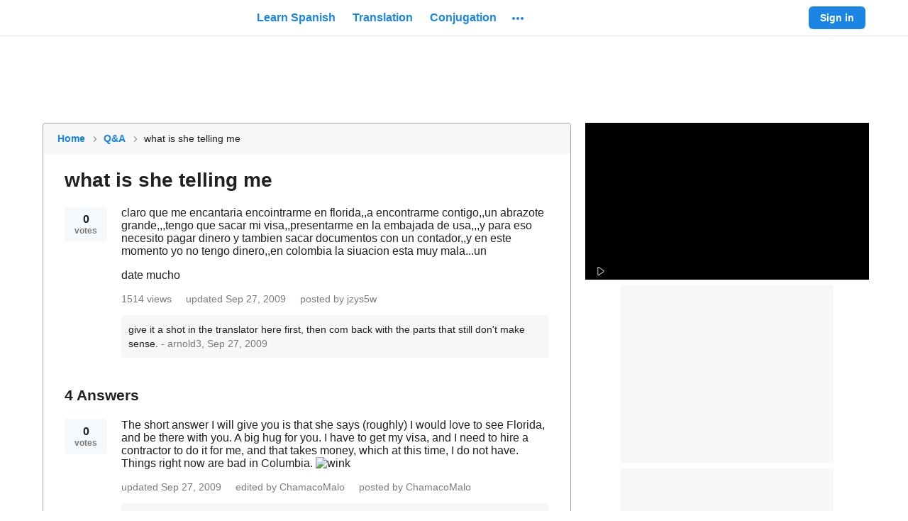

--- FILE ---
content_type: application/javascript; charset=utf-8
request_url: https://fundingchoicesmessages.google.com/f/AGSKWxW7HmTtnebf7ff6tT9Lz0PVjJwbj8rQR9SxO6s_ot_2bdY8oj4-TgQoqpPRT_i83Kcgij1mvptN5LiDsNyLEl4iqn_35Udr02Taj5n_pey1OwkheBx8yHL2OFoStzQRZGRO-ykpLg==?fccs=W251bGwsbnVsbCxudWxsLG51bGwsbnVsbCxudWxsLFsxNzY5MTgxMDg5LDI5ODAwMDAwMF0sbnVsbCxudWxsLG51bGwsW251bGwsWzcsNl0sbnVsbCxudWxsLG51bGwsbnVsbCxudWxsLG51bGwsbnVsbCxudWxsLG51bGwsMV0sImh0dHBzOi8vd3d3LnNwYW5pc2hkaWN0LmNvbS9hbnN3ZXJzLzEwNjE3NC93aGF0LWlzLXNoZS10ZWxsaW5nLW1lIixudWxsLFtbOCwiazYxUEJqbWs2TzAiXSxbOSwiZW4tVVMiXSxbMTYsIlsxLDEsMV0iXSxbMTksIjIiXSxbMTcsIlswXSJdLFsyNCwiIl0sWzI5LCJmYWxzZSJdXV0
body_size: 116
content:
if (typeof __googlefc.fcKernelManager.run === 'function') {"use strict";this.default_ContributorServingResponseClientJs=this.default_ContributorServingResponseClientJs||{};(function(_){var window=this;
try{
var qp=function(a){this.A=_.t(a)};_.u(qp,_.J);var rp=function(a){this.A=_.t(a)};_.u(rp,_.J);rp.prototype.getWhitelistStatus=function(){return _.F(this,2)};var sp=function(a){this.A=_.t(a)};_.u(sp,_.J);var tp=_.ed(sp),up=function(a,b,c){this.B=a;this.j=_.A(b,qp,1);this.l=_.A(b,_.Pk,3);this.F=_.A(b,rp,4);a=this.B.location.hostname;this.D=_.Fg(this.j,2)&&_.O(this.j,2)!==""?_.O(this.j,2):a;a=new _.Qg(_.Qk(this.l));this.C=new _.dh(_.q.document,this.D,a);this.console=null;this.o=new _.mp(this.B,c,a)};
up.prototype.run=function(){if(_.O(this.j,3)){var a=this.C,b=_.O(this.j,3),c=_.fh(a),d=new _.Wg;b=_.hg(d,1,b);c=_.C(c,1,b);_.jh(a,c)}else _.gh(this.C,"FCNEC");_.op(this.o,_.A(this.l,_.De,1),this.l.getDefaultConsentRevocationText(),this.l.getDefaultConsentRevocationCloseText(),this.l.getDefaultConsentRevocationAttestationText(),this.D);_.pp(this.o,_.F(this.F,1),this.F.getWhitelistStatus());var e;a=(e=this.B.googlefc)==null?void 0:e.__executeManualDeployment;a!==void 0&&typeof a==="function"&&_.To(this.o.G,
"manualDeploymentApi")};var vp=function(){};vp.prototype.run=function(a,b,c){var d;return _.v(function(e){d=tp(b);(new up(a,d,c)).run();return e.return({})})};_.Tk(7,new vp);
}catch(e){_._DumpException(e)}
}).call(this,this.default_ContributorServingResponseClientJs);
// Google Inc.

//# sourceURL=/_/mss/boq-content-ads-contributor/_/js/k=boq-content-ads-contributor.ContributorServingResponseClientJs.en_US.k61PBjmk6O0.es5.O/d=1/exm=ad_blocking_detection_executable,kernel_loader,loader_js_executable/ed=1/rs=AJlcJMztj-kAdg6DB63MlSG3pP52LjSptg/m=cookie_refresh_executable
__googlefc.fcKernelManager.run('\x5b\x5b\x5b7,\x22\x5b\x5bnull,\\\x22spanishdict.com\\\x22,\\\x22AKsRol8edGv2BNqi4truX_I16Yc73MMJpHmKF54Kw9Lpivfxs3lnJxkuTsmFsFW2k7ht1Jkb7enHPa7gGJ1AswLryZMz7wIKNxWorp4_5PVsHMU-BVIJ9VSVLsUGJzgxOltE8ldg-1E90zz1a7WXNkxYuNLrTFAwNA\\\\u003d\\\\u003d\\\x22\x5d,null,\x5b\x5bnull,null,null,\\\x22https:\/\/fundingchoicesmessages.google.com\/f\/AGSKWxWRoIzq8Wbprgc3ZrLfr-lpV-iovFaxND-vsbIX4Kb7m2iONnAh7usV7cNGSo5dbTGftNCf3qOraH89UU4ZQuTDP0sdsyf7zzU7hKe8UH6UNPTHlXp1rpBIARZwmkS7qEMMY7QzYA\\\\u003d\\\\u003d\\\x22\x5d,null,null,\x5bnull,null,null,\\\x22https:\/\/fundingchoicesmessages.google.com\/el\/AGSKWxWUXhDgIxK4AfQXFURmEBkd0ansvS0Ug0pR4jfwzyW3--1LnKqcn5-SgLW76IQi_Zn7MOegfomG65pJAFj9tD4Yb7l_g4zA6t2v1-paSFdrrwZ9_gk3HAJh46UMQbw9Rt__3_8cxw\\\\u003d\\\\u003d\\\x22\x5d,null,\x5bnull,\x5b7,6\x5d,null,null,null,null,null,null,null,null,null,1\x5d\x5d,\x5b3,1\x5d\x5d\x22\x5d\x5d,\x5bnull,null,null,\x22https:\/\/fundingchoicesmessages.google.com\/f\/AGSKWxWHNs7Z_sbtw5zGUIzvchrm5cUrAnrWWvX2irjDlUX8WfXchB2WAONt88a3YVTHnjpfQPVqnDK2c_XWr2DEI1T_R6D5UbS3f9DGOXFqn_fCMWEd6QxKmnmTOAwVeawzIPE8gS1Slg\\u003d\\u003d\x22\x5d\x5d');}

--- FILE ---
content_type: image/svg+xml
request_url: https://neodarwin-prod.sdcdns.com/img/svgs/dictionary-media-group-logo.svg
body_size: 2459
content:
<svg xmlns="http://www.w3.org/2000/svg" width="127" height="32" fill="none" viewBox="0 0 127 32"><path fill="url(#a)" d="M17.5 0C25.508 0 32 6.492 32 14.5q-.001.41-.023.813.021.4.023.804C32 24.89 24.889 32 16.117 32H4a4 4 0 0 1-4-4V6.182c0-2.015.55-4.112 2.277-5.15A7.05 7.05 0 0 1 5.944 0zm10.986 23.962A14.47 14.47 0 0 1 17.5 29H6a1 1 0 1 0 0 2h9.5c5.438 0 10.22-2.801 12.986-7.038M5.694.047C3 .422 3 3 3 3v25c0 .35.063.686.173.998.302-.854.979-1.53 1.834-1.83A2 2 0 0 1 5 27V1c0-.446.291-.824.694-.953m72.53 21.3q.937 0 1.545.4.615.39.952 1.128l-1.065.424q-.263-.432-.615-.624a1.6 1.6 0 0 0-.816-.2q-.456 0-.816.215a1.5 1.5 0 0 0-.56.592q-.2.384-.2.92 0 .496.2.881.208.375.56.592a1.6 1.6 0 0 0 .816.208q.423 0 .752-.16a1.33 1.33 0 0 0 .528-.456q.09-.138.143-.296h-1.511v-1.048h2.656q.031.128.048.271a3 3 0 0 1 .015.288q0 .561-.215 1.025-.208.456-.577.792-.36.327-.832.504-.471.175-1.007.175-.825 0-1.456-.36a2.5 2.5 0 0 1-.968-.983q-.344-.633-.344-1.433 0-.631.2-1.151.207-.529.575-.904a2.5 2.5 0 0 1 .873-.592 3 3 0 0 1 1.12-.208m13.788-.008q.607 0 1.12.208.52.208.895.592.376.375.576.895.21.512.209 1.128 0 .616-.209 1.137-.2.512-.576.895-.375.376-.895.584-.513.2-1.12.2-.624 0-1.136-.2a2.7 2.7 0 0 1-.889-.584 2.7 2.7 0 0 1-.584-.895 3.1 3.1 0 0 1-.2-1.137q0-.616.2-1.128.209-.52.584-.895.377-.384.889-.592t1.136-.208m6.146 3.304q0 .567.264.887.272.313.784.313t.776-.313q.264-.32.264-.887v-3.208h1.176v3.183q0 .784-.256 1.313a1.73 1.73 0 0 1-.752.784q-.488.264-1.208.264t-1.216-.264a1.74 1.74 0 0 1-.744-.784q-.255-.528-.256-1.313v-3.183h1.168zm-54.861.438 1.276-3.646h1.048l.968 5.448h-1.176l-.376-2.433a69 69 0 0 1-.136-.968l-.006-.053-.018.07q-.12.464-.288.936l-.832 2.383h-.92l-.832-2.383q-.167-.48-.296-.936l-.013-.05-.003.033q-.056.48-.136.968l-.376 2.433h-1.168l.96-5.448h1.047zm8.998-2.534h-2.296v1.048h1.856v1.111H50v1.064h2.296v1.113H48.83v-5.448h3.464zm4.321-1.112q.849 0 1.456.328.616.32.945.935.335.609.335 1.464 0 .864-.335 1.473a2.2 2.2 0 0 1-.945.927q-.615.32-1.464.32h-1.895v-5.447zm6.154 5.448h-1.168v-5.448h1.168zm7.159 0h-1.185l-.325-1.017h-2.03l-.349 1.017h-1.176l1.936-5.448h1.288zm15.167-5.448q.584 0 1.04.232.463.232.727.655.272.425.273 1.008 0 .593-.273 1.017a1.76 1.76 0 0 1-.673.625l1.001 1.91h-1.28l-.866-1.655h-.79v1.656h-1.167v-5.448zm20.838 0q.615 0 1.072.24.456.24.704.687.256.44.256 1.048t-.256 1.057q-.248.44-.712.68a2.3 2.3 0 0 1-1.064.232h-.808v1.504h-1.168v-5.448zM92.012 22.49q-.472 0-.84.208-.36.209-.569.584a1.76 1.76 0 0 0-.207.88q0 .504.207.881a1.5 1.5 0 0 0 .569.584q.368.208.84.208.464 0 .824-.208a1.5 1.5 0 0 0 .575-.584q.208-.376.208-.889 0-.504-.208-.88a1.43 1.43 0 0 0-.575-.576 1.6 1.6 0 0 0-.824-.208M55.88 25.755h.647q.489 0 .849-.16.367-.168.567-.52.208-.353.208-.913 0-.552-.2-.903a1.22 1.22 0 0 0-.567-.52 1.9 1.9 0 0 0-.849-.177h-.655zm10.88-.969h1.312l-.633-1.974zm38.365-.535h.72q.44 0 .679-.217.248-.224.248-.624 0-.423-.248-.632-.24-.215-.671-.215h-.728zm-20.87-.152h.752q.44 0 .68-.193.248-.2.248-.576t-.249-.567q-.24-.2-.68-.2h-.751zM14.992 8.209C13.66 7.447 12 8.409 12 9.945v9.108c0 1.535 1.659 2.498 2.992 1.736l7.969-4.554c1.344-.768 1.344-2.704 0-3.472zm43.966-3.17q1.843 0 3.052.846.96.659 1.5 1.834c.163.354-.025.76-.384.913l-1.092.464c-.38.161-.81-.025-1.047-.365a2.6 2.6 0 0 0-.563-.596q-.575-.438-1.466-.438-.724 0-1.283.317-.56.317-.876.922-.303.603-.303 1.45 0 .845.303 1.449.316.604.876.922.558.302 1.283.302.891 0 1.466-.423.315-.241.563-.597c.237-.34.666-.525 1.047-.363l1.092.464c.359.152.547.557.384.912q-.54 1.177-1.5 1.85-1.209.83-3.052.83-1.63 0-2.809-.68a4.64 4.64 0 0 1-1.812-1.872q-.635-1.209-.635-2.794 0-1.179.378-2.16a4.9 4.9 0 0 1 1.072-1.692 4.6 4.6 0 0 1 1.661-1.102q.967-.394 2.145-.394m23.785-.016q1.179 0 2.146.393a4.7 4.7 0 0 1 1.675 1.118 4.8 4.8 0 0 1 1.088 1.692 6 6 0 0 1 .378 2.16q0 1.178-.378 2.159a4.95 4.95 0 0 1-1.088 1.707 4.8 4.8 0 0 1-1.675 1.102q-.967.378-2.146.378t-2.144-.377a4.85 4.85 0 0 1-1.662-1.103 5.1 5.1 0 0 1-1.072-1.707 6 6 0 0 1-.378-2.16q0-1.177.378-2.16a4.9 4.9 0 0 1 1.073-1.69 4.74 4.74 0 0 1 1.66-1.119q.968-.393 2.145-.393m-31.015.465a.75.75 0 0 1 .944.725v8.558a.75.75 0 0 1-.75.75h-1.233a.75.75 0 0 1-.75-.75V6.544a.75.75 0 0 1 .555-.725zM72 5.235a.75.75 0 0 1 .75.75v1.159a.75.75 0 0 1-.75.75h-2.15v6.877a.75.75 0 0 1-.75.75h-1.264a.75.75 0 0 1-.75-.75V7.894H64.92a.75.75 0 0 1-.75-.75V5.985a.75.75 0 0 1 .75-.75zm3.513.253a.75.75 0 0 1 .944.725v8.558a.75.75 0 0 1-.75.75h-1.234a.75.75 0 0 1-.75-.75V6.544a.75.75 0 0 1 .555-.725zm15.408-.07A1 1 0 0 1 92 5.807l3.402 4.827V5.886a.5.5 0 0 1 .63-.484l1.563.418a.75.75 0 0 1 .556.725v8.226a.75.75 0 0 1-.75.75h-1.414a.75.75 0 0 1-.612-.317l-3.598-5.09v4.656a.75.75 0 0 1-.75.75h-1.233a.75.75 0 0 1-.75-.75V6.692a1 1 0 0 1 .738-.965zm13.935-.183a.75.75 0 0 1 .714.52l2.826 8.786a.75.75 0 0 1-.714.98h-1.158a.75.75 0 0 1-.72-.54l-.292-1h-3.233l-.344 1.028a.75.75 0 0 1-.711.511h-1.134a.75.75 0 0 1-.707-1l3.109-8.786a.75.75 0 0 1 .707-.499zm8.537 0q1.132 0 2.053.438a3.37 3.37 0 0 1 1.481 1.268q.558.831.558 2.07 0 1.237-.558 2.085-.402.614-1.021 1.005l1.153 2.339a.75.75 0 0 1-.673 1.08h-1.319a.75.75 0 0 1-.672-.418l-1.148-2.33h-.927v1.999a.75.75 0 0 1-.75.75h-1.234a.75.75 0 0 1-.75-.75V6.235a1 1 0 0 1 1-1zm11.395.157 1.055.282a.75.75 0 0 1 .474 1.065l-2.782 5.449v2.582a.75.75 0 0 1-.75.75h-1.233a.75.75 0 0 1-.75-.75v-2.585l-2.765-5.413a.75.75 0 0 1 .474-1.065l1.174-.314a.75.75 0 0 1 .863.385l1.688 3.336 1.69-3.336a.75.75 0 0 1 .862-.386m-81.027-.178q1.676 0 2.824.619a4.07 4.07 0 0 1 1.767 1.752q.605 1.147.605 2.764t-.605 2.779a4.16 4.16 0 0 1-1.767 1.768q-1.162.604-2.839.604H40.75a.75.75 0 0 1-.75-.75V5.964a.75.75 0 0 1 .75-.75zm38.982 2.528q-.724 0-1.283.318a2.14 2.14 0 0 0-.876.89q-.302.59-.303 1.436 0 .846.303 1.434.316.59.876.892.558.302 1.283.302.74 0 1.299-.302.56-.303.876-.892.317-.604.317-1.45t-.317-1.434a2.14 2.14 0 0 0-.876-.892q-.56-.302-1.299-.302m-40.01 5.099h.801q.846 0 1.42-.241.59-.258.892-.801.316-.56.316-1.45 0-.891-.302-1.435a1.75 1.75 0 0 0-.89-.785q-.574-.257-1.42-.257h-.817zm60.391-1.383h1.65l-.768-2.633zm9.196-1.345h.982q.694 0 1.042-.271.362-.272.362-.831 0-.545-.362-.83-.348-.288-1.042-.287h-.982z"/><defs><radialGradient id="a" cx="0" cy="0" r="1" gradientTransform="matrix(128.4 -32 175.9 41.6644 -1 31.972)" gradientUnits="userSpaceOnUse"><stop stop-color="#3989ff"/><stop offset=".72" stop-color="#2b0aff"/></radialGradient></defs></svg>

--- FILE ---
content_type: application/javascript; charset=utf-8
request_url: https://fundingchoicesmessages.google.com/f/AGSKWxWnVXns-TB9IU70GS3pS-Vu3iI2S3mKjrQuSEgDimFoYfE6IdUJW-Ok2_g_8G4Q9GZzEa6OPQQL0KPclBH1oA6AdSPhK-J8XUWWzeKkns0GjBLK7plwAKvvQYw8aRLDUMv020uiXFfyRHllc6fN_aRfkzZi4ZC9JH-J8o9txCC8ii5_J0boJE9P4P3L/_/adfrm./ad-feature-/google_ad./google_ads_/blogads_
body_size: -1289
content:
window['1dfd9d67-d566-4cbb-82f4-5e6a17031c99'] = true;

--- FILE ---
content_type: text/javascript
request_url: https://neodarwin-prod.sdcdns.com/webpack-assets/babb09b04d50cf959357.js
body_size: 5638
content:
(()=>{"use strict";var e,a,t,r,i,n,d,o={15272:(e,a,t)=>{var r=t(95168),i=t(12272),n=t(12424),d=t(62356),o=t(19488),l=t(93344),s=t(74216),c=t(65848),p=t(11504);const f="W1Wi4zvu",g="bi5NZeAq",b="NaQ1TsDo",u="gAIEJ9Vl",h="p3roK0IR",m="MjIirkNU",x="srJ20d4Q";var v=t(93472);const y="ClxJSRl2",j="OKRB3Z5C",k="QzBaIKRc";var B=t(17624);const O=e=>{let{comments:a}=e;const t=a.map((e=>(0,B.jsxs)("div",{className:j,children:[e.body,(0,B.jsxs)("span",{className:k,children:[" ","- ",e.postedBy,", ",e.createdAt]})]},e.id)));return(0,B.jsx)("div",{className:y,children:t})};var w=t(46862),N=t(65456),P=t(61740);const z=e=>1===e.categoryId,M=e=>{let{post:a}=e;const{isMobile:t}=(0,P.m)();return t?(e=>(0,B.jsxs)("div",{children:[e.title?(0,B.jsxs)(p.Fragment,{children:[(0,B.jsxs)("div",{className:f,children:[!z(e)&&(0,B.jsx)("div",{className:g,children:(0,B.jsx)(v.c,{label:"vote",number:e.votes})}),(0,B.jsx)("h1",{className:m,children:e.title})]}),(0,B.jsx)("div",{className:(0,N.c)(h,u),children:(0,B.jsx)("div",{className:b,dangerouslySetInnerHTML:{__html:e.bodyHtml}})})]}):(0,B.jsx)(p.Fragment,{children:(0,B.jsxs)("div",{className:f,children:[(0,B.jsx)("div",{className:g,children:(0,B.jsx)(v.c,{label:"vote",number:e.votes})}),(0,B.jsx)("div",{className:(0,N.c)(h,u),children:(0,B.jsx)("div",{dangerouslySetInnerHTML:{__html:e.bodyHtml}})})]})}),(0,B.jsx)(w.c,{views:e.views,updatedAt:e.updatedAt,editedBy:e.editedBy,postedBy:z(e)?null:e.postedBy}),!z(e)&&e.comments&&!!e.comments.length&&(0,B.jsx)("div",{className:x,children:(0,B.jsx)(O,{comments:e.comments})})]}))(a):(e=>(0,B.jsxs)(p.Fragment,{children:[e.title&&(0,B.jsx)("h1",{className:m,children:e.title}),(0,B.jsxs)("div",{className:f,children:[!z(e)&&(0,B.jsx)("div",{className:g,children:(0,B.jsx)(v.c,{label:"vote",number:e.votes})}),(0,B.jsxs)("div",{className:h,children:[(0,B.jsx)("div",{className:u,children:(0,B.jsx)("div",{dangerouslySetInnerHTML:{__html:e.bodyHtml}})}),(0,B.jsx)(w.c,{views:e.views,updatedAt:e.updatedAt,editedBy:e.editedBy,postedBy:z(e)?null:e.postedBy}),!z(e)&&e.comments&&!!e.comments.length&&(0,B.jsx)("div",{className:x,children:(0,B.jsx)(O,{comments:e.comments})})]})]})]}))(a)},S={black700:"#212121",black800:"#000",white:"#fff",iconBg1Blue:"linear-gradient(135deg, #f6f9fc 0%, #e8f2fc 100%)",iconBg2Green:"linear-gradient(135deg, #f7fbf3 0%, #eef8e6 100%)",iconBg3Pink:"linear-gradient(135deg, #fdf6f8 0%, #fbe4ea 100%)",iconBg4Yellow:"linear-gradient(135deg, #fffaf2 0%, #fff2d9 100%)",iconBg5Gray:"linear-gradient(135deg, #f7f7f7 0%, #e9e9e9 100%)",iconBg6Purple:"linear-gradient(135deg, #f8f5fc 0%, #ebe2f7 100%)",iconBg1BlueHover:"linear-gradient(135deg, #e8f2fc 0%, #badaf7 100%)",iconBg2GreenHover:"linear-gradient(135deg, #eef8e6 0%, #ceebb6 100%)",iconBg3PinkHover:"linear-gradient(135deg, #fbe4ea 0%, #f5b7c7 100%)",iconBg4YellowHover:"linear-gradient(135deg, #fff2d9 0%, #ffdc99 100%)",iconBg5GrayHover:"linear-gradient(135deg, #e9e9e9 0%, #c4c4c4 100%)",iconBg6PurpleHover:"linear-gradient(135deg, #ebe2f7 0%, #c9b2e9 100%)",gradientPastelDefaultBlue:"linear-gradient(135deg, #f6f9fc 0%, #e8f2fc 100%)",gradientPastelDefaultGreen:"linear-gradient(135deg, #f7fbf3 0%, #eef8e6 100%)",gradientPastelDefaultBlack:"linear-gradient(135deg, #f7f7f7 0%, #e9e9e9 100%)",gradientPastelDefaultPink:"linear-gradient(135deg, #fdf6f8 0%, #fbe4ea 100%)",gradientPastelDefaultPurple:"linear-gradient(135deg, #f8f5fc 0%, #ebe2f7 100%)",gradientPastelDefaultYellow:"linear-gradient(135deg, #fffaf2 0%, #fff2d9 100%)",gradientPastelDarkBlue:"linear-gradient(135deg, #e8f2fc 0%, #badaf7 100%)",gradientPastelDarkGreen:"linear-gradient(135deg, #eef8e6 0%, #ceebb6 100%)",gradientPastelDarkBlack:"linear-gradient(135deg, #e9e9e9 0%, #c4c4c4 100%)",gradientPastelDarkPink:"linear-gradient(135deg, #fbe4ea 0%, #f5b7c7 100%)",gradientPastelDarkPurple:"linear-gradient(135deg, #ebe2f7 0%, #c9b2e9 100%)",gradientPastelDarkYellow:"linear-gradient(135deg, #fff2d9 0%, #ffdc99 100%)",black800Opacity04:"rgba(0,0,0,.04)",black800Opacity05:"rgba(0,0,0,.05)",black800Opacity08:"rgba(0,0,0,.08)",black800Opacity10:"rgba(0,0,0,.1)",black800Opacity15:"rgba(0,0,0,.15)",black800Opacity16:"rgba(0,0,0,.16)",black800Opacity20:"rgba(0,0,0,.2)",black800Opacity30:"rgba(0,0,0,.3)",black800Opacity38:"rgba(0,0,0,.38)",black800Opacity50:"rgba(0,0,0,.5)",black800Opacity60:"rgba(0,0,0,.6)",black800Opacity80:"rgba(0,0,0,.8)",black800Opacity88:"rgba(0,0,0,.88)",black700Opacity08:"rgba(33,33,33,.08)",blue700WithBlack800Opacity8:"#187ad3",pink700WithBlack800Opacity8:"#d34569",whiteOpacity20:"hsla(0,0%,100%,.2)",whiteOpacity38:"hsla(0,0%,100%,.38)",whiteOpacity40:"hsla(0,0%,100%,.4)",whiteOpacity60:"hsla(0,0%,100%,.6)",transparent:"hsla(0,0%,100%,0)",breakpoint321:"321px",breakpoint480:"480px",breakpoint481:"481px",breakpoint767:"767px",breakpoint768:"768px",breakpoint769:"769px",breakpoint1023:"1023px",breakpoint1024:"1024px",breakpoint1025:"1025px",breakpoint1279:"1279px",breakpoint1280:"1280px",breakpoint1281:"1281px",breakpointHeight481:"481px",breakpointHeight569:"569px",breakpointHeight649:"649px",breakpointHeight668:"668px",breakpointHeight713:"713px",breakpointHeight789:"789px",breakpointHeight900:"900px",mobileBreakpoint:"480px",directBreakpoint:"768px",directPlusBreakpoint:"1024px",directLargeBreakpoint:"1280px",fontXLarge:"34px",fontLarge:"24px",fontMedium:"18px",fontMediumSmall:"16px",fontSmall:"14px",fontSmallMid:"13px",fontXSmall:"12px",fontFamily:'-apple-system,BlinkMacSystemFont,"Helvetica Neue",Helvetica,"Segoe UI",Roboto,Ubuntu,Arial,sans-serif',searchFormGoButtonWidth:"44px",searchFormHeight:"46px",universalBorderRadius:"4px",headerFooterPaddingLarge:"60px",dictionaryRowMargin:"13px",dictionaryRowMarginNeodict:"16px",dictionaryIndent1:"20px",dictionaryIndent2:"20px",dictionaryIndent3:"20px",dictionaryIndentNeodict1:"20px",dictionaryIndentNeodict2:"20px",dictionaryIndentNeodict3:"20px",zSpotlight:"9900",zSmartBanner:"9910",zMobileMenuIcon:"9920",zSearchActive:"9930",zSearchInactive:"3",zMoreDrawer:"9940",zMobileMenuDrawer:"9950",zMobileMenuDrawerRightArrow:"9951",zTooltip:"9951",zModal:"10060",zToast:"10070",zGdpr:"10080",zPronunciationVideo:"1",zPronunciationLoading:"5",zPronunciationPlay:"6",zAppModalOverlay:"8988",zAppModal:"8989",zContinueFooter:"9990",zContinuePracticingVocabQuizButton:"1000",zCourseDropdown:"1",zReplayButtonWrapper:"100",zAchievementNotification:"101",zStaticListTileAtRest:"1",zStaticListTileHover:"3",zAddWordTypeahead:"2",zAddWordTypeahead2:"9921",zProgressLegend:"1",mainContainerWidthSmallVideo:"557px",mainContainerWidthLargeVideo:"745px",desktopSmall:"1024px",desktopLarge:"1280px",containerPaddingSmall:"26px",containerPaddingLarge:"60px",sidebarContainerWidthVideo:"400px",calloutNumberWidthSmall:"49px",calloutNumberWidthLarge:"60px",spacingSmall:"24px",spacingMedium:"32px",spacingLarge:"48px",defaultTransitionTiming:".3s",defaultTextColorTransitionTiming:".1s",dialogueFontSize:"16px",dialogueFontSizeMin481Width:"18px",dialogueLineHeight:"24px",monologueFontSize:"24px",monologueLineHeight:"32px",monologueFontSizeMin481Width:"21px",monologueLineHeightMin481Width:"28px",monologueFontSizeMin481WidthAnd649Height:"24px",monologueLineHeightMin481WidthAnd649Height:"32px",monologueFontSizeMin481WidthAnd789Height:"30px",monologueLineHeightMin481WidthAnd789Height:"36px",imageGridWidth768:"719px",dcomBlue:"#f1f6ff",frenchDictionaryBlue:"#f6f9fc",thesaurusTan:"#fff8ea",vocabularyGreen:"rgba(94,160,60,.08)",answersWrapper:"jNhHABgW",buttonWrapper:"lYFtZhDa",container:"bbRiFGlY"};var H=t(93884),A=t(42404);const F={premiumFeatureCardVariationType:null},T=e=>{let{data:a}=e;const{uiLang:t,isMobile:r}=(0,P.m)(),i=[{text:(0,c.s)(t,A.qU),path:(0,c.K)(t,"/")},{text:"Q&A",path:"/answers"},{text:a.question.title}];return(0,B.jsxs)("div",{className:r?S.container:"",children:[(0,B.jsx)(s.c,{breadcrumbData:i,v2:r,topBottomMargin:r}),(0,B.jsx)(M,{post:a.question}),a.answers&&a.answers.length>0&&(n=a.answers,d=a.question.answersCount,o=a.nextPage,(0,B.jsxs)("div",{children:[(0,B.jsxs)("h3",{children:[d," Answer",d>1&&"s"]}),(0,B.jsx)("div",{className:S.answersWrapper,children:n.map((e=>(0,B.jsx)(M,{post:e},e.id)))}),o&&(0,B.jsx)("div",{className:S.buttonWrapper,children:(0,B.jsx)(H.c,{href:o,inverted:!0,className:S.button,children:"Next"})})]}))]});var n,d,o},L=e=>{let{data:a,premiumFeatureCardVariationType:t=F.premiumFeatureCardVariationType}=e;const{isMobile:s}=(0,P.m)();return(0,B.jsxs)(r.c,{children:[(0,B.jsx)(d.c,{useResponsiveHeaderForDesktop:!1}),s?(0,B.jsx)(n.c,{children:(0,B.jsx)(T,{data:a})}):(0,B.jsx)(i.c,{premiumFeatureCardVariationType:t,premiumFeatureCardDarkBorder:!0,children:(0,B.jsx)(l.c,{children:(0,B.jsx)(T,{data:a})})}),(0,B.jsx)(o.c,{useResponsiveFooterForDesktop:!1})]})};var C=t(53132),W=t(59976),D=(t(73568),t(79256));(0,C.c)((function(){(0,D.s)(),(0,W.I)(L)}))},11504:(e,a,t)=>{e.exports=t(91823)}},l={};function s(e){var a=l[e];if(void 0!==a)return a.exports;var t=l[e]={exports:{}};return o[e].call(t.exports,t,t.exports,s),t.exports}s.m=o,e=[],s.O=(a,t,r,i)=>{if(!t){var n=1/0;for(c=0;c<e.length;c++){t=e[c][0],r=e[c][1],i=e[c][2];for(var d=!0,o=0;o<t.length;o++)(!1&i||n>=i)&&Object.keys(s.O).every((e=>s.O[e](t[o])))?t.splice(o--,1):(d=!1,i<n&&(n=i));if(d){e.splice(c--,1);var l=r();void 0!==l&&(a=l)}}return a}i=i||0;for(var c=e.length;c>0&&e[c-1][2]>i;c--)e[c]=e[c-1];e[c]=[t,r,i]},s.n=e=>{var a=e&&e.__esModule?()=>e.default:()=>e;return s.d(a,{a}),a},t=Object.getPrototypeOf?e=>Object.getPrototypeOf(e):e=>e.__proto__,s.t=function(e,r){if(1&r&&(e=this(e)),8&r)return e;if("object"==typeof e&&e){if(4&r&&e.__esModule)return e;if(16&r&&"function"==typeof e.then)return e}var i=Object.create(null);s.r(i);var n={};a=a||[null,t({}),t([]),t(t)];for(var d=2&r&&e;"object"==typeof d&&!~a.indexOf(d);d=t(d))Object.getOwnPropertyNames(d).forEach((a=>n[a]=()=>e[a]));return n.default=()=>e,s.d(i,n),i},s.d=(e,a)=>{for(var t in a)s.o(a,t)&&!s.o(e,t)&&Object.defineProperty(e,t,{enumerable:!0,get:a[t]})},s.f={},s.e=e=>Promise.all(Object.keys(s.f).reduce(((a,t)=>(s.f[t](e,a),a)),[])),s.u=e=>3092===e?"c552a89c42227e8af9c6.js":3120===e?"3d1c2b6b94dcd1c2674e.js":9340===e?"be51455f79ccab6338fa.js":2384===e?"358515dbc9d68bacecb4.js":9984===e?"dc795c2067d7367a499f.js":1904===e?"ea99b8450a1b476cf120.js":3128===e?"aeca58eab6df8224d95e.js":3016===e?"2e9c90596579f2cee053.js":"async-"+{1284:"6a4a0ea7f741cbca6ce3",2412:"ff8fe82e21b2c08d4ea6",2612:"7bb11e7c50aa4e455a22",2620:"5edf530f373133c1119c",3140:"c0fc9dfacaba1f4e0815",3864:"2fc8c4bbd7ad0365792c",4596:"0714ab92e07a3bab8722",5152:"5a75ade9f30e8aaf1955",5492:"ebed26a14a2eacb001fa",5660:"f29e41ddc879cc4287a8",5748:"5e66376de91c5c4fc3c2",6335:"1bcd4a1a436f33cdacab",6568:"117b8ef3dd013b30a00a"}[e]+".js",s.miniCssF=e=>3128===e?"3128-31d6cfe0d16ae931b73c.css":"async-"+{2612:"d1fb348357b0085671b5",2620:"1d5dd53c419b95411398",3140:"4f2799eeb0f02d53baa2",3864:"1b309106931bb975fe00",4596:"32cf67b40bf34daa33c0",5152:"97890d370d5a22ad4d8e",5660:"56a57454f2f107001d5c",5748:"211ee6f61079669a9a8b",6335:"1b7446058a9976c57fff",6568:"ac3ccdf2f065234b55de"}[e]+".css",s.g=function(){if("object"==typeof globalThis)return globalThis;try{return this||new Function("return this")()}catch(e){if("object"==typeof window)return window}}(),s.o=(e,a)=>Object.prototype.hasOwnProperty.call(e,a),r={},i="neodarwin:",s.l=(e,a,t,n)=>{if(r[e])r[e].push(a);else{var d,o;if(void 0!==t)for(var l=document.getElementsByTagName("script"),c=0;c<l.length;c++){var p=l[c];if(p.getAttribute("src")==e||p.getAttribute("data-webpack")==i+t){d=p;break}}d||(o=!0,(d=document.createElement("script")).charset="utf-8",d.timeout=120,s.nc&&d.setAttribute("nonce",s.nc),d.setAttribute("data-webpack",i+t),d.src=e),r[e]=[a];var f=(a,t)=>{d.onerror=d.onload=null,clearTimeout(g);var i=r[e];if(delete r[e],d.parentNode&&d.parentNode.removeChild(d),i&&i.forEach((e=>e(t))),a)return a(t)},g=setTimeout(f.bind(null,void 0,{type:"timeout",target:d}),12e4);d.onerror=f.bind(null,d.onerror),d.onload=f.bind(null,d.onload),o&&document.head.appendChild(d)}},s.r=e=>{"undefined"!=typeof Symbol&&Symbol.toStringTag&&Object.defineProperty(e,Symbol.toStringTag,{value:"Module"}),Object.defineProperty(e,"__esModule",{value:!0})},s.j=3772,s.p="/",n=e=>new Promise(((a,t)=>{var r=s.miniCssF(e),i=s.p+r;if(((e,a)=>{for(var t=document.getElementsByTagName("link"),r=0;r<t.length;r++){var i=(d=t[r]).getAttribute("data-href")||d.getAttribute("href");if("stylesheet"===d.rel&&(i===e||i===a))return d}var n=document.getElementsByTagName("style");for(r=0;r<n.length;r++){var d;if((i=(d=n[r]).getAttribute("data-href"))===e||i===a)return d}})(r,i))return a();((e,a,t,r)=>{var i=document.createElement("link");i.rel="stylesheet",i.type="text/css",i.onerror=i.onload=n=>{if(i.onerror=i.onload=null,"load"===n.type)t();else{var d=n&&("load"===n.type?"missing":n.type),o=n&&n.target&&n.target.href||a,l=new Error("Loading CSS chunk "+e+" failed.\n("+o+")");l.code="CSS_CHUNK_LOAD_FAILED",l.type=d,l.request=o,i.parentNode.removeChild(i),r(l)}},i.href=a,document.head.appendChild(i)})(e,i,a,t)})),d={3772:0},s.f.miniCss=(e,a)=>{d[e]?a.push(d[e]):0!==d[e]&&{2612:1,2620:1,3128:1,3140:1,3864:1,4596:1,5152:1,5660:1,5748:1,6335:1,6568:1}[e]&&a.push(d[e]=n(e).then((()=>{d[e]=0}),(a=>{throw delete d[e],a})))},(()=>{var e={3772:0};s.f.j=(a,t)=>{var r=s.o(e,a)?e[a]:void 0;if(0!==r)if(r)t.push(r[2]);else if(3128!=a){var i=new Promise(((t,i)=>r=e[a]=[t,i]));t.push(r[2]=i);var n=s.p+s.u(a),d=new Error;s.l(n,(t=>{if(s.o(e,a)&&(0!==(r=e[a])&&(e[a]=void 0),r)){var i=t&&("load"===t.type?"missing":t.type),n=t&&t.target&&t.target.src;d.message="Loading chunk "+a+" failed.\n("+i+": "+n+")",d.name="ChunkLoadError",d.type=i,d.request=n,r[1](d)}}),"chunk-"+a,a)}else e[a]=0},s.O.j=a=>0===e[a];var a=(a,t)=>{var r,i,n=t[0],d=t[1],o=t[2],l=0;if(n.some((a=>0!==e[a]))){for(r in d)s.o(d,r)&&(s.m[r]=d[r]);if(o)var c=o(s)}for(a&&a(t);l<n.length;l++)i=n[l],s.o(e,i)&&e[i]&&e[i][0](),e[i]=0;return s.O(c)},t=self.sdJsonP=self.sdJsonP||[];t.forEach(a.bind(null,0)),t.push=a.bind(null,t.push.bind(t))})();var c=s.O(void 0,[4432,4272,5124,1396,6872,9152,4904,696,2076,1844,5832,1908,2555,7076,1444,5784,24,3972,2480,6336],(()=>s(15272)));c=s.O(c)})();